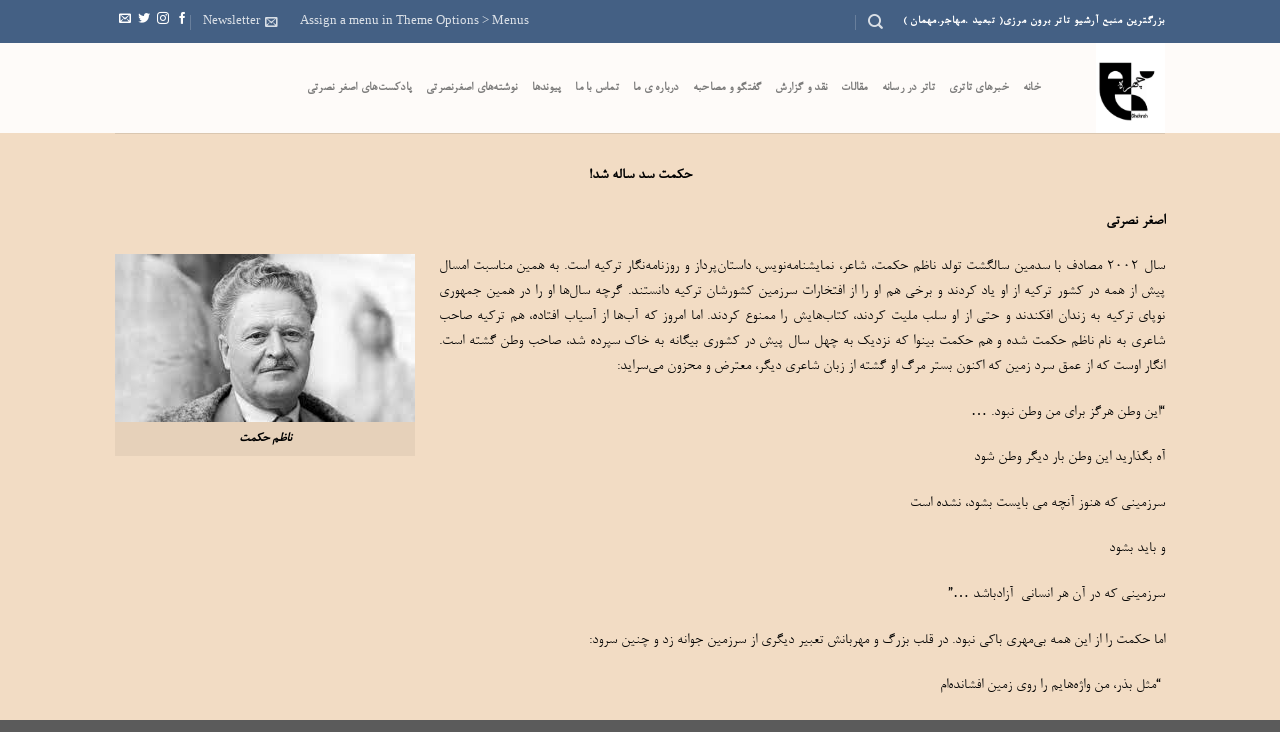

--- FILE ---
content_type: text/html; charset=UTF-8
request_url: https://chehreh.org/%D8%AD%DA%A9%D9%85%D8%AA-%D8%B5%D8%AF-%D8%B3%D8%A7%D9%84%D9%87-%D8%B4%D8%AF-%D8%A7%D8%B5%D8%BA%D8%B1-%D9%86%D8%B5%D8%B1%D8%AA%DB%8C/
body_size: 13345
content:
<!DOCTYPE html>
<!--[if IE 9 ]> <html dir="rtl" lang="fa-IR" class="ie9 loading-site no-js"> <![endif]-->
<!--[if IE 8 ]> <html dir="rtl" lang="fa-IR" class="ie8 loading-site no-js"> <![endif]-->
<!--[if (gte IE 9)|!(IE)]><!--><html dir="rtl" lang="fa-IR" class="loading-site no-js"> <!--<![endif]-->
<head>
	<meta charset="UTF-8" />
	<link rel="profile" href="http://gmpg.org/xfn/11" />
	<link rel="pingback" href="https://chehreh.org/xmlrpc.php" />

	<script>(function(html){html.className = html.className.replace(/\bno-js\b/,'js')})(document.documentElement);</script>
<title>حکمت صد ساله شد!/ اصغر نصرتی &#8211; Chehreh</title>
<meta name='robots' content='max-image-preview:large' />
	<style>img:is([sizes="auto" i], [sizes^="auto," i]) { contain-intrinsic-size: 3000px 1500px }</style>
	<meta name="viewport" content="width=device-width, initial-scale=1, maximum-scale=1" /><link rel='dns-prefetch' href='//cdn.jsdelivr.net' />
<link rel='dns-prefetch' href='//fonts.googleapis.com' />
<link rel="alternate" type="application/rss+xml" title="Chehreh &raquo; خوراک" href="https://chehreh.org/feed/" />
<link rel="alternate" type="application/rss+xml" title="Chehreh &raquo; خوراک دیدگاه‌ها" href="https://chehreh.org/comments/feed/" />
<link rel="prefetch" href="https://chehreh.org/wp-content/themes/flatsome/assets/js/chunk.countup.fe2c1016.js" />
<link rel="prefetch" href="https://chehreh.org/wp-content/themes/flatsome/assets/js/chunk.sticky-sidebar.a58a6557.js" />
<link rel="prefetch" href="https://chehreh.org/wp-content/themes/flatsome/assets/js/chunk.tooltips.29144c1c.js" />
<link rel="prefetch" href="https://chehreh.org/wp-content/themes/flatsome/assets/js/chunk.vendors-popups.947eca5c.js" />
<link rel="prefetch" href="https://chehreh.org/wp-content/themes/flatsome/assets/js/chunk.vendors-slider.f0d2cbc9.js" />
<script type="text/javascript">
/* <![CDATA[ */
window._wpemojiSettings = {"baseUrl":"https:\/\/s.w.org\/images\/core\/emoji\/15.0.3\/72x72\/","ext":".png","svgUrl":"https:\/\/s.w.org\/images\/core\/emoji\/15.0.3\/svg\/","svgExt":".svg","source":{"concatemoji":"https:\/\/chehreh.org\/wp-includes\/js\/wp-emoji-release.min.js?ver=6.7.4"}};
/*! This file is auto-generated */
!function(i,n){var o,s,e;function c(e){try{var t={supportTests:e,timestamp:(new Date).valueOf()};sessionStorage.setItem(o,JSON.stringify(t))}catch(e){}}function p(e,t,n){e.clearRect(0,0,e.canvas.width,e.canvas.height),e.fillText(t,0,0);var t=new Uint32Array(e.getImageData(0,0,e.canvas.width,e.canvas.height).data),r=(e.clearRect(0,0,e.canvas.width,e.canvas.height),e.fillText(n,0,0),new Uint32Array(e.getImageData(0,0,e.canvas.width,e.canvas.height).data));return t.every(function(e,t){return e===r[t]})}function u(e,t,n){switch(t){case"flag":return n(e,"\ud83c\udff3\ufe0f\u200d\u26a7\ufe0f","\ud83c\udff3\ufe0f\u200b\u26a7\ufe0f")?!1:!n(e,"\ud83c\uddfa\ud83c\uddf3","\ud83c\uddfa\u200b\ud83c\uddf3")&&!n(e,"\ud83c\udff4\udb40\udc67\udb40\udc62\udb40\udc65\udb40\udc6e\udb40\udc67\udb40\udc7f","\ud83c\udff4\u200b\udb40\udc67\u200b\udb40\udc62\u200b\udb40\udc65\u200b\udb40\udc6e\u200b\udb40\udc67\u200b\udb40\udc7f");case"emoji":return!n(e,"\ud83d\udc26\u200d\u2b1b","\ud83d\udc26\u200b\u2b1b")}return!1}function f(e,t,n){var r="undefined"!=typeof WorkerGlobalScope&&self instanceof WorkerGlobalScope?new OffscreenCanvas(300,150):i.createElement("canvas"),a=r.getContext("2d",{willReadFrequently:!0}),o=(a.textBaseline="top",a.font="600 32px Arial",{});return e.forEach(function(e){o[e]=t(a,e,n)}),o}function t(e){var t=i.createElement("script");t.src=e,t.defer=!0,i.head.appendChild(t)}"undefined"!=typeof Promise&&(o="wpEmojiSettingsSupports",s=["flag","emoji"],n.supports={everything:!0,everythingExceptFlag:!0},e=new Promise(function(e){i.addEventListener("DOMContentLoaded",e,{once:!0})}),new Promise(function(t){var n=function(){try{var e=JSON.parse(sessionStorage.getItem(o));if("object"==typeof e&&"number"==typeof e.timestamp&&(new Date).valueOf()<e.timestamp+604800&&"object"==typeof e.supportTests)return e.supportTests}catch(e){}return null}();if(!n){if("undefined"!=typeof Worker&&"undefined"!=typeof OffscreenCanvas&&"undefined"!=typeof URL&&URL.createObjectURL&&"undefined"!=typeof Blob)try{var e="postMessage("+f.toString()+"("+[JSON.stringify(s),u.toString(),p.toString()].join(",")+"));",r=new Blob([e],{type:"text/javascript"}),a=new Worker(URL.createObjectURL(r),{name:"wpTestEmojiSupports"});return void(a.onmessage=function(e){c(n=e.data),a.terminate(),t(n)})}catch(e){}c(n=f(s,u,p))}t(n)}).then(function(e){for(var t in e)n.supports[t]=e[t],n.supports.everything=n.supports.everything&&n.supports[t],"flag"!==t&&(n.supports.everythingExceptFlag=n.supports.everythingExceptFlag&&n.supports[t]);n.supports.everythingExceptFlag=n.supports.everythingExceptFlag&&!n.supports.flag,n.DOMReady=!1,n.readyCallback=function(){n.DOMReady=!0}}).then(function(){return e}).then(function(){var e;n.supports.everything||(n.readyCallback(),(e=n.source||{}).concatemoji?t(e.concatemoji):e.wpemoji&&e.twemoji&&(t(e.twemoji),t(e.wpemoji)))}))}((window,document),window._wpemojiSettings);
/* ]]> */
</script>
<style id='wp-emoji-styles-inline-css' type='text/css'>

	img.wp-smiley, img.emoji {
		display: inline !important;
		border: none !important;
		box-shadow: none !important;
		height: 1em !important;
		width: 1em !important;
		margin: 0 0.07em !important;
		vertical-align: -0.1em !important;
		background: none !important;
		padding: 0 !important;
	}
</style>
<style id='wp-block-library-inline-css' type='text/css'>
:root{--wp-admin-theme-color:#007cba;--wp-admin-theme-color--rgb:0,124,186;--wp-admin-theme-color-darker-10:#006ba1;--wp-admin-theme-color-darker-10--rgb:0,107,161;--wp-admin-theme-color-darker-20:#005a87;--wp-admin-theme-color-darker-20--rgb:0,90,135;--wp-admin-border-width-focus:2px;--wp-block-synced-color:#7a00df;--wp-block-synced-color--rgb:122,0,223;--wp-bound-block-color:var(--wp-block-synced-color)}@media (min-resolution:192dpi){:root{--wp-admin-border-width-focus:1.5px}}.wp-element-button{cursor:pointer}:root{--wp--preset--font-size--normal:16px;--wp--preset--font-size--huge:42px}:root .has-very-light-gray-background-color{background-color:#eee}:root .has-very-dark-gray-background-color{background-color:#313131}:root .has-very-light-gray-color{color:#eee}:root .has-very-dark-gray-color{color:#313131}:root .has-vivid-green-cyan-to-vivid-cyan-blue-gradient-background{background:linear-gradient(135deg,#00d084,#0693e3)}:root .has-purple-crush-gradient-background{background:linear-gradient(135deg,#34e2e4,#4721fb 50%,#ab1dfe)}:root .has-hazy-dawn-gradient-background{background:linear-gradient(135deg,#faaca8,#dad0ec)}:root .has-subdued-olive-gradient-background{background:linear-gradient(135deg,#fafae1,#67a671)}:root .has-atomic-cream-gradient-background{background:linear-gradient(135deg,#fdd79a,#004a59)}:root .has-nightshade-gradient-background{background:linear-gradient(135deg,#330968,#31cdcf)}:root .has-midnight-gradient-background{background:linear-gradient(135deg,#020381,#2874fc)}.has-regular-font-size{font-size:1em}.has-larger-font-size{font-size:2.625em}.has-normal-font-size{font-size:var(--wp--preset--font-size--normal)}.has-huge-font-size{font-size:var(--wp--preset--font-size--huge)}.has-text-align-center{text-align:center}.has-text-align-left{text-align:left}.has-text-align-right{text-align:right}#end-resizable-editor-section{display:none}.aligncenter{clear:both}.items-justified-left{justify-content:flex-start}.items-justified-center{justify-content:center}.items-justified-right{justify-content:flex-end}.items-justified-space-between{justify-content:space-between}.screen-reader-text{border:0;clip:rect(1px,1px,1px,1px);clip-path:inset(50%);height:1px;margin:-1px;overflow:hidden;padding:0;position:absolute;width:1px;word-wrap:normal!important}.screen-reader-text:focus{background-color:#ddd;clip:auto!important;clip-path:none;color:#444;display:block;font-size:1em;height:auto;left:5px;line-height:normal;padding:15px 23px 14px;text-decoration:none;top:5px;width:auto;z-index:100000}html :where(.has-border-color){border-style:solid}html :where([style*=border-top-color]){border-top-style:solid}html :where([style*=border-right-color]){border-right-style:solid}html :where([style*=border-bottom-color]){border-bottom-style:solid}html :where([style*=border-left-color]){border-left-style:solid}html :where([style*=border-width]){border-style:solid}html :where([style*=border-top-width]){border-top-style:solid}html :where([style*=border-right-width]){border-right-style:solid}html :where([style*=border-bottom-width]){border-bottom-style:solid}html :where([style*=border-left-width]){border-left-style:solid}html :where(img[class*=wp-image-]){height:auto;max-width:100%}:where(figure){margin:0 0 1em}html :where(.is-position-sticky){--wp-admin--admin-bar--position-offset:var(--wp-admin--admin-bar--height,0px)}@media screen and (max-width:600px){html :where(.is-position-sticky){--wp-admin--admin-bar--position-offset:0px}}
</style>
<link rel='stylesheet' id='uaf_client_css-css' href='https://chehreh.org/wp-content/uploads/useanyfont/uaf.css?ver=1764330745' type='text/css' media='all' />
<link rel='stylesheet' id='flatsome-main-rtl-css' href='https://chehreh.org/wp-content/themes/flatsome/assets/css/flatsome-rtl.css?ver=3.15.3' type='text/css' media='all' />
<style id='flatsome-main-inline-css' type='text/css'>
@font-face {
				font-family: "fl-icons";
				font-display: block;
				src: url(https://chehreh.org/wp-content/themes/flatsome/assets/css/icons/fl-icons.eot?v=3.15.3);
				src:
					url(https://chehreh.org/wp-content/themes/flatsome/assets/css/icons/fl-icons.eot#iefix?v=3.15.3) format("embedded-opentype"),
					url(https://chehreh.org/wp-content/themes/flatsome/assets/css/icons/fl-icons.woff2?v=3.15.3) format("woff2"),
					url(https://chehreh.org/wp-content/themes/flatsome/assets/css/icons/fl-icons.ttf?v=3.15.3) format("truetype"),
					url(https://chehreh.org/wp-content/themes/flatsome/assets/css/icons/fl-icons.woff?v=3.15.3) format("woff"),
					url(https://chehreh.org/wp-content/themes/flatsome/assets/css/icons/fl-icons.svg?v=3.15.3#fl-icons) format("svg");
			}
</style>
<link rel='stylesheet' id='flatsome-style-css' href='https://chehreh.org/wp-content/themes/flatsome/style.css?ver=3.15.3' type='text/css' media='all' />
<link rel='stylesheet' id='flatsome-googlefonts-css' href='//fonts.googleapis.com/css?family=Lato%3Aregular%2C900%2C400%2C900italic%7CDancing+Script%3Aregular%2C400&#038;display=swap&#038;ver=3.9' type='text/css' media='all' />
<script type="text/javascript" src="https://chehreh.org/wp-includes/js/jquery/jquery.min.js?ver=3.7.1" id="jquery-core-js"></script>
<script type="text/javascript" src="https://chehreh.org/wp-includes/js/jquery/jquery-migrate.min.js?ver=3.4.1" id="jquery-migrate-js"></script>
<link rel="https://api.w.org/" href="https://chehreh.org/wp-json/" /><link rel="alternate" title="JSON" type="application/json" href="https://chehreh.org/wp-json/wp/v2/pages/3597" /><link rel="EditURI" type="application/rsd+xml" title="RSD" href="https://chehreh.org/xmlrpc.php?rsd" />
<link rel="stylesheet" href="https://chehreh.org/wp-content/themes/flatsome/rtl.css" type="text/css" media="screen" /><meta name="generator" content="WordPress 6.7.4" />
<link rel="canonical" href="https://chehreh.org/%d8%ad%da%a9%d9%85%d8%aa-%d8%b5%d8%af-%d8%b3%d8%a7%d9%84%d9%87-%d8%b4%d8%af-%d8%a7%d8%b5%d8%ba%d8%b1-%d9%86%d8%b5%d8%b1%d8%aa%db%8c/" />
<link rel='shortlink' href='https://chehreh.org/?p=3597' />
<link rel="alternate" title="oEmbed (JSON)" type="application/json+oembed" href="https://chehreh.org/wp-json/oembed/1.0/embed?url=https%3A%2F%2Fchehreh.org%2F%25d8%25ad%25da%25a9%25d9%2585%25d8%25aa-%25d8%25b5%25d8%25af-%25d8%25b3%25d8%25a7%25d9%2584%25d9%2587-%25d8%25b4%25d8%25af-%25d8%25a7%25d8%25b5%25d8%25ba%25d8%25b1-%25d9%2586%25d8%25b5%25d8%25b1%25d8%25aa%25db%258c%2F" />
<link rel="alternate" title="oEmbed (XML)" type="text/xml+oembed" href="https://chehreh.org/wp-json/oembed/1.0/embed?url=https%3A%2F%2Fchehreh.org%2F%25d8%25ad%25da%25a9%25d9%2585%25d8%25aa-%25d8%25b5%25d8%25af-%25d8%25b3%25d8%25a7%25d9%2584%25d9%2587-%25d8%25b4%25d8%25af-%25d8%25a7%25d8%25b5%25d8%25ba%25d8%25b1-%25d9%2586%25d8%25b5%25d8%25b1%25d8%25aa%25db%258c%2F&#038;format=xml" />
<style>.bg{opacity: 0; transition: opacity 1s; -webkit-transition: opacity 1s;} .bg-loaded{opacity: 1;}</style><!--[if IE]><link rel="stylesheet" type="text/css" href="https://chehreh.org/wp-content/themes/flatsome/assets/css/ie-fallback.css"><script src="//cdnjs.cloudflare.com/ajax/libs/html5shiv/3.6.1/html5shiv.js"></script><script>var head = document.getElementsByTagName('head')[0],style = document.createElement('style');style.type = 'text/css';style.styleSheet.cssText = ':before,:after{content:none !important';head.appendChild(style);setTimeout(function(){head.removeChild(style);}, 0);</script><script src="https://chehreh.org/wp-content/themes/flatsome/assets/libs/ie-flexibility.js"></script><![endif]--><style class='wp-fonts-local' type='text/css'>
@font-face{font-family:b-nazanin;font-style:normal;font-weight:100;font-display:fallback;src:url('http://chehreh.org/wp-content/uploads/useanyfont/549B-Nazanin.woff2') format('woff2');}
</style>
<style id="custom-css" type="text/css">:root {--primary-color: #446084;}.sticky-add-to-cart--active, #wrapper,#main,#main.dark{background-color: #f2dcc4}.header-main{height: 90px}#logo img{max-height: 90px}#logo{width:94px;}.header-top{min-height: 43px}.transparent .header-main{height: 90px}.transparent #logo img{max-height: 90px}.has-transparent + .page-title:first-of-type,.has-transparent + #main > .page-title,.has-transparent + #main > div > .page-title,.has-transparent + #main .page-header-wrapper:first-of-type .page-title{padding-top: 120px;}.header.show-on-scroll,.stuck .header-main{height:70px!important}.stuck #logo img{max-height: 70px!important}.header-bottom {background-color: #f1f1f1}@media (max-width: 549px) {.header-main{height: 70px}#logo img{max-height: 70px}}body{font-size: 99%;}@media screen and (max-width: 549px){body{font-size: 93%;}}body{font-family:"Lato", sans-serif}body{font-weight: 400}body{color: #000000}.nav > li > a {font-family:"Lato", sans-serif;}.mobile-sidebar-levels-2 .nav > li > ul > li > a {font-family:"Lato", sans-serif;}.nav > li > a {font-weight: 900;}.mobile-sidebar-levels-2 .nav > li > ul > li > a {font-weight: 900;}h1,h2,h3,h4,h5,h6,.heading-font, .off-canvas-center .nav-sidebar.nav-vertical > li > a{font-family: "Lato", sans-serif;}h1,h2,h3,h4,h5,h6,.heading-font,.banner h1,.banner h2{font-weight: 900;}h1,h2,h3,h4,h5,h6,.heading-font{color: #000000;}.alt-font{font-family: "Dancing Script", sans-serif;}.alt-font{font-weight: 400!important;}.label-new.menu-item > a:after{content:"New";}.label-hot.menu-item > a:after{content:"Hot";}.label-sale.menu-item > a:after{content:"Sale";}.label-popular.menu-item > a:after{content:"Popular";}</style></head>

<body class="rtl page-template-default page page-id-3597 lightbox nav-dropdown-has-arrow nav-dropdown-has-shadow nav-dropdown-has-border">


<a class="skip-link screen-reader-text" href="#main">Skip to content</a>

<div id="wrapper">

	
	<header id="header" class="header has-sticky sticky-jump">
		<div class="header-wrapper">
			<div id="top-bar" class="header-top hide-for-sticky nav-dark">
    <div class="flex-row container">
      <div class="flex-col hide-for-medium flex-left">
          <ul class="nav nav-left medium-nav-center nav-small  nav-divided">
              <li class="html custom html_topbar_left"><strong class="uppercase">بزرگترین منبع آرشیو تاتر برون مرزی( تبعید .مهاجر.مهمان )</strong></li><li class="header-search header-search-dropdown has-icon has-dropdown menu-item-has-children">
		<a href="#" aria-label="Search" class="is-small"><i class="icon-search" ></i></a>
		<ul class="nav-dropdown nav-dropdown-default">
	 	<li class="header-search-form search-form html relative has-icon">
	<div class="header-search-form-wrapper">
		<div class="searchform-wrapper ux-search-box relative is-normal"><form method="get" class="searchform" action="https://chehreh.org/" role="search">
		<div class="flex-row relative">
			<div class="flex-col flex-grow">
	   	   <input type="search" class="search-field mb-0" name="s" value="" id="s" placeholder="Search&hellip;" />
			</div>
			<div class="flex-col">
				<button type="submit" class="ux-search-submit submit-button secondary button icon mb-0" aria-label="Submit">
					<i class="icon-search" ></i>				</button>
			</div>
		</div>
    <div class="live-search-results text-left z-top"></div>
</form>
</div>	</div>
</li>	</ul>
</li>
          </ul>
      </div>

      <div class="flex-col hide-for-medium flex-center">
          <ul class="nav nav-center nav-small  nav-divided">
                        </ul>
      </div>

      <div class="flex-col hide-for-medium flex-right">
         <ul class="nav top-bar-nav nav-right nav-small  nav-divided">
              <li><a href="https://chehreh.org/wp-admin/customize.php?url=https://chehreh.org/%d8%ad%da%a9%d9%85%d8%aa-%d8%b5%d8%af-%d8%b3%d8%a7%d9%84%d9%87-%d8%b4%d8%af-%d8%a7%d8%b5%d8%ba%d8%b1-%d9%86%d8%b5%d8%b1%d8%aa%db%8c/&autofocus%5Bsection%5D=menu_locations">Assign a menu in Theme Options > Menus</a></li><li class="header-newsletter-item has-icon">

<a href="#header-newsletter-signup" class="tooltip is-small"
  title="Sign up for Newsletter">

      <i class="icon-envelop"></i>
  
      <span class="header-newsletter-title hide-for-medium">
      Newsletter    </span>
  </a>
	<div id="header-newsletter-signup"
	     class="lightbox-by-id lightbox-content mfp-hide lightbox-white "
	     style="max-width:700px ;padding:0px">
		
  <div class="banner has-hover" id="banner-469661821">
          <div class="banner-inner fill">
        <div class="banner-bg fill" >
            <div class="bg fill bg-fill "></div>
                        <div class="overlay"></div>            
	<div class="is-border is-dashed"
		style="border-color:rgba(255,255,255,.3);border-width:2px 2px 2px 2px;margin:10px;">
	</div>
                    </div>
		
        <div class="banner-layers container">
            <div class="fill banner-link"></div>               <div id="text-box-1888678678" class="text-box banner-layer x10 md-x10 lg-x10 y50 md-y50 lg-y50 res-text">
                     <div data-animate="fadeInUp">           <div class="text-box-content text dark">
              
              <div class="text-inner text-left">
                  <h3 class="uppercase">Sign up for Newsletter</h3><p class="lead">Signup for our newsletter to get notified about sales and new products. Add any text here or remove it.</p>[contact-form-7 id="7042" title="Newsletter Vertical"]              </div>
           </div>
       </div>                     
<style>
#text-box-1888678678 {
  width: 60%;
}
#text-box-1888678678 .text-box-content {
  font-size: 100%;
}
@media (min-width:550px) {
  #text-box-1888678678 {
    width: 50%;
  }
}
</style>
    </div>
         </div>
      </div>

            
<style>
#banner-469661821 {
  padding-top: 500px;
}
#banner-469661821 .bg.bg-loaded {
  background-image: url(https://chehreh.org/wp-content/themes/flatsome/assets/img/missing.jpg);
}
#banner-469661821 .overlay {
  background-color: rgba(0,0,0,.4);
}
#banner-469661821 .ux-shape-divider--top svg {
  height: 150px;
  --divider-top-width: 100%;
}
#banner-469661821 .ux-shape-divider--bottom svg {
  height: 150px;
  --divider-width: 100%;
}
</style>
  </div>

	</div>
	
	</li>
<li class="html header-social-icons ml-0">
	<div class="social-icons follow-icons" ><a href="http://url" target="_blank" data-label="Facebook" rel="noopener noreferrer nofollow" class="icon plain facebook tooltip" title="Follow on Facebook" aria-label="Follow on Facebook"><i class="icon-facebook" ></i></a><a href="http://url" target="_blank" rel="noopener noreferrer nofollow" data-label="Instagram" class="icon plain  instagram tooltip" title="Follow on Instagram" aria-label="Follow on Instagram"><i class="icon-instagram" ></i></a><a href="http://url" target="_blank" data-label="Twitter" rel="noopener noreferrer nofollow" class="icon plain  twitter tooltip" title="Follow on Twitter" aria-label="Follow on Twitter"><i class="icon-twitter" ></i></a><a href="mailto:your@email" data-label="E-mail" rel="nofollow" class="icon plain  email tooltip" title="Send us an email" aria-label="Send us an email"><i class="icon-envelop" ></i></a></div></li>          </ul>
      </div>

            <div class="flex-col show-for-medium flex-grow">
          <ul class="nav nav-center nav-small mobile-nav  nav-divided">
              <li class="html custom html_topbar_left"><strong class="uppercase">بزرگترین منبع آرشیو تاتر برون مرزی( تبعید .مهاجر.مهمان )</strong></li>          </ul>
      </div>
      
    </div>
</div>
<div id="masthead" class="header-main ">
      <div class="header-inner flex-row container logo-left medium-logo-center" role="navigation">

          <!-- Logo -->
          <div id="logo" class="flex-col logo">
            
<!-- Header logo -->
<a href="https://chehreh.org/" title="Chehreh - Iranian Theatre Database تارنمای تاتر ایرانیان Iranian Theatre Organisation" rel="home">
		<img width="786" height="1024" src="https://chehreh.org/wp-content/uploads/2023/06/چهرهسامجدید-786x1024.jpg" class="header_logo header-logo" alt="Chehreh"/><img  width="226" height="242" src="https://chehreh.org/wp-content/uploads/2023/05/آرم-جدید-گروه-سام.jpeg" class="header-logo-dark" alt="Chehreh"/></a>
          </div>

          <!-- Mobile Left Elements -->
          <div class="flex-col show-for-medium flex-left">
            <ul class="mobile-nav nav nav-left ">
              <li class="nav-icon has-icon">
  		<a href="#" data-open="#main-menu" data-pos="left" data-bg="main-menu-overlay" data-color="" class="is-small" aria-label="Menu" aria-controls="main-menu" aria-expanded="false">
		
		  <i class="icon-menu" ></i>
		  		</a>
	</li>            </ul>
          </div>

          <!-- Left Elements -->
          <div class="flex-col hide-for-medium flex-left
            flex-grow">
            <ul class="header-nav header-nav-main nav nav-left  nav-uppercase" >
              <li id="menu-item-2101" class="menu-item menu-item-type-post_type menu-item-object-page menu-item-home menu-item-2101 menu-item-design-default"><a href="https://chehreh.org/" class="nav-top-link">خانه</a></li>
<li id="menu-item-2107" class="menu-item menu-item-type-post_type menu-item-object-page menu-item-2107 menu-item-design-default"><a href="https://chehreh.org/%d8%ae%d8%a8%d8%b1%d9%87%d8%a7/" class="nav-top-link">خبرهای تاتری</a></li>
<li id="menu-item-2105" class="menu-item menu-item-type-post_type menu-item-object-page menu-item-2105 menu-item-design-default"><a href="https://chehreh.org/%d8%aa%d8%a7%d8%aa%d8%b1-%d8%af%d8%b1-%d8%b1%d8%b3%d8%a7%d9%86%d9%87/" class="nav-top-link">تاتر در رسانه</a></li>
<li id="menu-item-2100" class="menu-item menu-item-type-post_type menu-item-object-page menu-item-2100 menu-item-design-default"><a href="https://chehreh.org/%d9%85%d9%82%d8%a7%d9%84%d8%a7%d8%aa/" class="nav-top-link">مقالات</a></li>
<li id="menu-item-2109" class="menu-item menu-item-type-post_type menu-item-object-page menu-item-2109 menu-item-design-default"><a href="https://chehreh.org/%d9%86%d9%82%d8%af-%d9%88-%da%af%d8%b2%d8%a7%d8%b1%d8%b4/" class="nav-top-link">نقد و گزارش</a></li>
<li id="menu-item-5858" class="menu-item menu-item-type-post_type menu-item-object-page menu-item-5858 menu-item-design-default"><a href="https://chehreh.org/%da%af%d9%81%d8%aa%da%af%d9%88-%d9%88-%d9%85%d8%b5%d8%a7%d8%ad%d8%a8%d9%87/" class="nav-top-link">گفتگو و مصاحبه</a></li>
<li id="menu-item-2108" class="menu-item menu-item-type-post_type menu-item-object-page menu-item-2108 menu-item-design-default"><a href="https://chehreh.org/about/" class="nav-top-link">درباره ی ما</a></li>
<li id="menu-item-2106" class="menu-item menu-item-type-post_type menu-item-object-page menu-item-2106 menu-item-design-default"><a href="https://chehreh.org/%d8%aa%d9%85%d8%a7%d8%b3-%d8%a8%d8%a7-%d9%85%d8%a7/" class="nav-top-link">تماس با ما</a></li>
<li id="menu-item-2103" class="menu-item menu-item-type-post_type menu-item-object-page menu-item-2103 menu-item-design-default"><a href="https://chehreh.org/%d9%be%db%8c%d9%88%d9%86%d8%af%d9%87%d8%a7/" class="nav-top-link">پیوندها</a></li>
<li id="menu-item-2110" class="menu-item menu-item-type-post_type menu-item-object-page menu-item-2110 menu-item-design-default"><a href="https://chehreh.org/%d9%86%d9%88%d8%b4%d8%aa%d9%87%d8%a7%db%8c-%d8%a7%d8%b5%d8%ba%d8%b1%d9%86%d8%b5%d8%b1%d8%aa%db%8c/" class="nav-top-link">نوشته‌های اصغرنصرتی</a></li>
<li id="menu-item-2104" class="menu-item menu-item-type-post_type menu-item-object-page menu-item-2104 menu-item-design-default"><a href="https://chehreh.org/%d9%be%d8%a7%d8%af%da%a9%d8%b3%d8%aa%d9%87%d8%a7/" class="nav-top-link">پادکست‌‌های اصغر نصرتی</a></li>
            </ul>
          </div>

          <!-- Right Elements -->
          <div class="flex-col hide-for-medium flex-right">
            <ul class="header-nav header-nav-main nav nav-right  nav-uppercase">
                          </ul>
          </div>

          <!-- Mobile Right Elements -->
          <div class="flex-col show-for-medium flex-right">
            <ul class="mobile-nav nav nav-right ">
                          </ul>
          </div>

      </div>
     
            <div class="container"><div class="top-divider full-width"></div></div>
      </div>
<div class="header-bg-container fill"><div class="header-bg-image fill"></div><div class="header-bg-color fill"></div></div>		</div>
	</header>

	
	<main id="main" class="">
<div id="content" class="content-area page-wrapper" role="main">
	<div class="row row-main">
		<div class="large-12 col">
			<div class="col-inner">
				
				
														
						<p dir="rtl" style="text-align: center;"><b>حکمت</b><b> </b><b>سد</b><b> </b><b>ساله</b><b> </b><b>شد</b><b>!</b></p>
<p dir="rtl"><b>اصغر</b><b> </b><b>نصرتي</b></p>
<figure id="attachment_3665" aria-describedby="caption-attachment-3665" style="width: 300px" class="wp-caption alignleft"><img fetchpriority="high" decoding="async" class="size-full wp-image-3665" src="/wp-content/uploads/2022/03/Unknown-1-3.jpeg" alt="" width="300" height="168" /><figcaption id="caption-attachment-3665" class="wp-caption-text"><strong>ناظم حکمت</strong></figcaption></figure>
<p dir="rtl" style="text-align: justify;">سال 2002 مصادف با سدمين سالگشت تولد ناظم حکمت، شاعر، نمايشنامه‌نويس، داستان‌پرداز و روزنامه‌نگار ترکيه است. به همين مناسبت امسال پيش از همه در کشور ترکيه از او ياد کردند و برخي هم او را از افتخارات سرزمين کشورشان ترکيه دانستند. گرچه سال‌ها او را در همين جمهوري نوپاي ترکيه به زندان افکندند و حتي از او سلب مليت کردند، کتاب‌هايش را ممنوع کردند. اما امروز که آب‌ها از آسياب افتاده، هم ترکيه صاحب شاعري به نام ناظم حکمت شده و هم حکمت بينوا که نزديک به چهل سال پيش در کشوري بيگانه به خاک سپرده شد، صاحب وطن گشته است. انگار اوست که از عمق سرد زمين که اکنون بستر مرگ او گشته از زبان شاعري ديگر، معترض و محزون مي‌سرايد:</p>
<p dir="rtl">&#8220;اين وطن هرگز براي من وطن نبود. &#8230;<span class="Apple-converted-space"> </span></p>
<p dir="rtl">آه بگذاريد اين وطن بار ديگر وطن شود</p>
<p dir="rtl">سرزميني که هنوز آنچه مي بايست بشود، نشده است</p>
<p dir="rtl">و بايد بشود</p>
<p dir="rtl">سرزميني که در آن هر انساني<span class="Apple-converted-space">  </span>آزادباشد &#8230;&#8221;</p>
<p dir="rtl">اما حکمت را از اين همه بي‌مهري باکي نبود. در قلب بزرگ و مهربانش تعبير ديگري از سرزمين جوانه زد و چنين سرود:</p>
<p dir="rtl"><b><span class="Apple-converted-space"> </span></b>&#8220;مثل بذر، من واژه‌هايم را روي زمين افشانده‌ام</p>
<p dir="rtl">يکي در خاک اوديسا، يکي در استانبول و آن ديگري</p>
<p dir="rtl">درپراگ</p>
<p dir="rtl">ميهن محبوب من تمام زمين است</p>
<p dir="rtl">و به هنگاميکه نوبت من در رسد،</p>
<p dir="rtl">به گور من تمام زمين را بگذاريد.&#8221;</p>
<p dir="rtl">اکنون که سد سال از تولد او گذشته، شگفت‌آور است که دولتمداران ترکيه يادشان افتاده که نويسنده‌اي به نام ناظم حکمت دارند. به راستي که شگفت‌انگيز دنيايي است اين دنيا:</p>
<p dir="rtl">&#8220;چنان جاي حيرت‌آوري‌ست اين دنيا، که</p>
<p dir="rtl">ماهي‌هايش قهوه مي‌خورند،</p>
<p dir="rtl">بچه‌ها بي‌شيرند.</p>
<p dir="rtl">مردم را با حرف مي‌پرورانند،</p>
<p dir="rtl">خوک‌ها را با سيب‌زميني!&#8221;</p>
<figure id="attachment_3667" aria-describedby="caption-attachment-3667" style="width: 287px" class="wp-caption alignright"><img decoding="async" class=" wp-image-3667" src="/wp-content/uploads/2022/03/Bildschirmfoto-2022-03-13-um-14.23.26-225x300.png" alt="" width="287" height="383" srcset="https://chehreh.org/wp-content/uploads/2022/03/Bildschirmfoto-2022-03-13-um-14.23.26-225x300.png 225w, https://chehreh.org/wp-content/uploads/2022/03/Bildschirmfoto-2022-03-13-um-14.23.26.png 728w" sizes="(max-width: 287px) 100vw, 287px" /><figcaption id="caption-attachment-3667" class="wp-caption-text"><strong>زندگینامه ناظم حکمت</strong></figcaption></figure>
<p dir="rtl" style="text-align: justify;">ناظم حکمت در سرزمين ما سال‌هاست که نام و يادش زنده است. بسياري سرنوشت او را با بخت تيره‌ي برخي از هنرمندان و نويسندگان هموطنمان همچون نوشين، افراشته و لاهوتي مقايسه نموده و اظهار همدری کرده‌اند.</p>
<p dir="rtl" style="text-align: justify;"><b><span class="Apple-converted-space"> </span></b>شمار زياد‌ي از کتاب‌هاي او به فارسي برگردانده شده‌ است. او نيز بسان عز‌يز نسين در کشور ما در تمام دوران پهلو‌ي نشانه‌‌ي اعتراض و مقاومت محسوب مي‌شد و از همين رو عز‌يز و محترم بود. از به يادماندني‌ترين کتاب‌هايش مي‌توان از «آري برادر زندگي زيباست» نام برد که نوعي زندگي‌نامه شخصی است. لحظه‌هاي به يادماندني و پر احساس شاعرانه و در عين حال غني و عميق اين کتاب، از آخرين زندگي مخفي که در پي آخرين حبس‌اش آغاز مي‌شود و زندگي تحصيلي و عاشقانه در مسکو، همگي فراموش نشدني است.<span class="Apple-converted-space"> </span></p>
<p dir="rtl" style="text-align: justify;">بيشتر نمايشنامه‌هاي حکمت به فارسي برگردانده شده است، اما از اجراي آنها چندان خبر‌ي نيست.</p>
<p dir="rtl" style="text-align: justify;">در مدت تحصيلش در مسکو با جريان‌هاي هنري مهمي چون دادئيست‌ها، فوتوريست‌ها و هنرمندان مشهوري چون «ماياکوفسکي» و «مايرهولد» آشنا شد و با آنها تماس گرفت.</p>
<p dir="rtl" style="text-align: justify;">1923 عضويت حزب کمونيست ممنوع ترکيه را پذ‌يرفت و يکسال بعد پنهاني به کشورش برگشت. با ورودش نخستين تآتر کارگري ترکيه را در استانبول پايه‌ريزي کرد. از ترس دستگيري مجدد دوباره مجبور به<span class="Apple-converted-space">  </span>ترک کشور شد و ا‌ينبار هم سر از مسکو در آورد. اينبار با ماياکوفسکي همکاري نزديکي را آغاز مي‌کند.</p>
<figure id="attachment_3668" aria-describedby="caption-attachment-3668" style="width: 177px" class="wp-caption alignleft"><img decoding="async" class=" wp-image-3668" src="/wp-content/uploads/2022/03/Bildschirmfoto-2022-03-13-um-14.27.38-161x300.png" alt="" width="177" height="330" srcset="https://chehreh.org/wp-content/uploads/2022/03/Bildschirmfoto-2022-03-13-um-14.27.38-161x300.png 161w, https://chehreh.org/wp-content/uploads/2022/03/Bildschirmfoto-2022-03-13-um-14.27.38.png 402w" sizes="(max-width: 177px) 100vw, 177px" /><figcaption id="caption-attachment-3668" class="wp-caption-text"><strong>آثار نمایشی ناظم حکمت</strong></figcaption></figure>
<p dir="rtl" style="text-align: justify;">از سال 1935 تا آخرين روزي که در ترکيه بود، بارها دستگير شد و در آخرين دستگيريش که بيش از ده سال از زندگي‌اش را ربود، حکمت مهمترين کتاب‌هايش را نوشت.</p>
<p dir="rtl" style="text-align: justify;">عاقبت در سال 1950 در پي اعتصاب غذای خود و مبارزه‌ي جهاني براي آزادي او، حکومت ترکيه او را از بند رها کرد. به علت تهديد به دستگيري مجدد خود را پنهاني باز به مسکو رساند. حکومت اين خود سري سياسي و بي اعتنايي حکمت نسبت به &#8220;قانونِ زندان و شکنجه&#8221; را بر او نبخشيد و حق مليت را هم از او سلب کرد.</p>
<p dir="rtl" style="text-align: justify;">با اينهمه او سال‌هاي تبعيد را با عشق و ياد ترکيه به تلخي ولی پر اميد بسر کرد. شعر سرود و نمايشنامه نوشت. جايزه صلح لنيي و جهاني را از آن خود کرد و در دل جهان ادب و هنر خانه‌اي براي خود ‌يافت و آن دم که او نيز در آنجا جايي داشت به ابديتي پيوست که از دست تهديد حکومت‌ها و سياستمداران برا‌ي هميشه در امان ماند.</p>
<p dir="rtl" style="text-align: justify;">گرچه از ناظم حکمت آثار مختلفی در عرصه‌ها‌ي متفاوت ادبي (شعر، رمان، داستان و نما‌يشنامه‌نو‌يسي) به جا‌ي مانده است، اما تاثير و مقام ادبي و‌ي در زبان ترکيه و در ادبيات آن کشور بيش از همه مد‌يون اشعار اوست. و توانست شعر ترکيه را از آن تصنع و دور‌ي‌گزينی از زبان مردم برهاند. در اين راه زبان مردم کوچه‌وبازار را با سرمنشاء‌ها‌ي غني ادبيات فلکلور به شعر معاصر ترکيه پيوند زد. حکمت زباني ا‌يجاد کرد که ضمن غنای ادبي با کلام مردم آشنا و از بازگويی درد آنها سرشار بود. از همين رو اشعار او مانند نغمه‌ها و لالا‌يي‌ها‌ي مادران در مدتي کوتاه همواره، در دورافتاده‌تر‌ين مناطق ترکيه، نفوذ داشت.<span class="Apple-converted-space"> </span></p>
<p dir="rtl" style="text-align: justify;">وقتي مرگ در سال 1963 به سراغش آمد او 61 سال را در روي اين کره‌ي خاکي زيسته بود و از خود براي مردمان جهان 24 نمايشنامه، چند رمان و<span class="Apple-converted-space">  </span>مجموعه شعر به يادگار گذارده بود. يادش گرامي باد!</p>

						
												</div>
		</div>
	</div>
</div>


</main>

<footer id="footer" class="footer-wrapper">

	
<!-- FOOTER 1 -->

<!-- FOOTER 2 -->



<div class="absolute-footer dark medium-text-center small-text-center">
  <div class="container clearfix">

    
    <div class="footer-primary pull-left">
            <div class="copyright-footer">
        Copyright 2026 &copy; <strong>Flatsome Theme</strong>      </div>
          </div>
  </div>
</div>

<a href="#top" class="back-to-top button icon invert plain fixed bottom z-1 is-outline hide-for-medium circle" id="top-link" aria-label="Go to top"><i class="icon-angle-up" ></i></a>

</footer>

</div>

<div id="main-menu" class="mobile-sidebar no-scrollbar mfp-hide">

	
	<div class="sidebar-menu no-scrollbar ">

		
					<ul class="nav nav-sidebar nav-vertical nav-uppercase" data-tab="1">
				<li class="header-search-form search-form html relative has-icon">
	<div class="header-search-form-wrapper">
		<div class="searchform-wrapper ux-search-box relative is-normal"><form method="get" class="searchform" action="https://chehreh.org/" role="search">
		<div class="flex-row relative">
			<div class="flex-col flex-grow">
	   	   <input type="search" class="search-field mb-0" name="s" value="" id="s" placeholder="Search&hellip;" />
			</div>
			<div class="flex-col">
				<button type="submit" class="ux-search-submit submit-button secondary button icon mb-0" aria-label="Submit">
					<i class="icon-search" ></i>				</button>
			</div>
		</div>
    <div class="live-search-results text-left z-top"></div>
</form>
</div>	</div>
</li><li class="menu-item menu-item-type-post_type menu-item-object-page menu-item-home menu-item-2101"><a href="https://chehreh.org/">خانه</a></li>
<li class="menu-item menu-item-type-post_type menu-item-object-page menu-item-2107"><a href="https://chehreh.org/%d8%ae%d8%a8%d8%b1%d9%87%d8%a7/">خبرهای تاتری</a></li>
<li class="menu-item menu-item-type-post_type menu-item-object-page menu-item-2105"><a href="https://chehreh.org/%d8%aa%d8%a7%d8%aa%d8%b1-%d8%af%d8%b1-%d8%b1%d8%b3%d8%a7%d9%86%d9%87/">تاتر در رسانه</a></li>
<li class="menu-item menu-item-type-post_type menu-item-object-page menu-item-2100"><a href="https://chehreh.org/%d9%85%d9%82%d8%a7%d9%84%d8%a7%d8%aa/">مقالات</a></li>
<li class="menu-item menu-item-type-post_type menu-item-object-page menu-item-2109"><a href="https://chehreh.org/%d9%86%d9%82%d8%af-%d9%88-%da%af%d8%b2%d8%a7%d8%b1%d8%b4/">نقد و گزارش</a></li>
<li class="menu-item menu-item-type-post_type menu-item-object-page menu-item-5858"><a href="https://chehreh.org/%da%af%d9%81%d8%aa%da%af%d9%88-%d9%88-%d9%85%d8%b5%d8%a7%d8%ad%d8%a8%d9%87/">گفتگو و مصاحبه</a></li>
<li class="menu-item menu-item-type-post_type menu-item-object-page menu-item-2108"><a href="https://chehreh.org/about/">درباره ی ما</a></li>
<li class="menu-item menu-item-type-post_type menu-item-object-page menu-item-2106"><a href="https://chehreh.org/%d8%aa%d9%85%d8%a7%d8%b3-%d8%a8%d8%a7-%d9%85%d8%a7/">تماس با ما</a></li>
<li class="menu-item menu-item-type-post_type menu-item-object-page menu-item-2103"><a href="https://chehreh.org/%d9%be%db%8c%d9%88%d9%86%d8%af%d9%87%d8%a7/">پیوندها</a></li>
<li class="menu-item menu-item-type-post_type menu-item-object-page menu-item-2110"><a href="https://chehreh.org/%d9%86%d9%88%d8%b4%d8%aa%d9%87%d8%a7%db%8c-%d8%a7%d8%b5%d8%ba%d8%b1%d9%86%d8%b5%d8%b1%d8%aa%db%8c/">نوشته‌های اصغرنصرتی</a></li>
<li class="menu-item menu-item-type-post_type menu-item-object-page menu-item-2104"><a href="https://chehreh.org/%d9%be%d8%a7%d8%af%da%a9%d8%b3%d8%aa%d9%87%d8%a7/">پادکست‌‌های اصغر نصرتی</a></li>
WooCommerce not Found<li class="header-newsletter-item has-icon">

  <a href="#header-newsletter-signup" class="tooltip" title="Sign up for Newsletter">

    <i class="icon-envelop"></i>
    <span class="header-newsletter-title">
      Newsletter    </span>
  </a>

</li><li class="html header-social-icons ml-0">
	<div class="social-icons follow-icons" ><a href="http://url" target="_blank" data-label="Facebook" rel="noopener noreferrer nofollow" class="icon plain facebook tooltip" title="Follow on Facebook" aria-label="Follow on Facebook"><i class="icon-facebook" ></i></a><a href="http://url" target="_blank" rel="noopener noreferrer nofollow" data-label="Instagram" class="icon plain  instagram tooltip" title="Follow on Instagram" aria-label="Follow on Instagram"><i class="icon-instagram" ></i></a><a href="http://url" target="_blank" data-label="Twitter" rel="noopener noreferrer nofollow" class="icon plain  twitter tooltip" title="Follow on Twitter" aria-label="Follow on Twitter"><i class="icon-twitter" ></i></a><a href="mailto:your@email" data-label="E-mail" rel="nofollow" class="icon plain  email tooltip" title="Send us an email" aria-label="Send us an email"><i class="icon-envelop" ></i></a></div></li>			</ul>
		
		
	</div>

	
</div>
<style id='global-styles-inline-css' type='text/css'>
:root{--wp--preset--aspect-ratio--square: 1;--wp--preset--aspect-ratio--4-3: 4/3;--wp--preset--aspect-ratio--3-4: 3/4;--wp--preset--aspect-ratio--3-2: 3/2;--wp--preset--aspect-ratio--2-3: 2/3;--wp--preset--aspect-ratio--16-9: 16/9;--wp--preset--aspect-ratio--9-16: 9/16;--wp--preset--color--black: #000000;--wp--preset--color--cyan-bluish-gray: #abb8c3;--wp--preset--color--white: #ffffff;--wp--preset--color--pale-pink: #f78da7;--wp--preset--color--vivid-red: #cf2e2e;--wp--preset--color--luminous-vivid-orange: #ff6900;--wp--preset--color--luminous-vivid-amber: #fcb900;--wp--preset--color--light-green-cyan: #7bdcb5;--wp--preset--color--vivid-green-cyan: #00d084;--wp--preset--color--pale-cyan-blue: #8ed1fc;--wp--preset--color--vivid-cyan-blue: #0693e3;--wp--preset--color--vivid-purple: #9b51e0;--wp--preset--gradient--vivid-cyan-blue-to-vivid-purple: linear-gradient(135deg,rgba(6,147,227,1) 0%,rgb(155,81,224) 100%);--wp--preset--gradient--light-green-cyan-to-vivid-green-cyan: linear-gradient(135deg,rgb(122,220,180) 0%,rgb(0,208,130) 100%);--wp--preset--gradient--luminous-vivid-amber-to-luminous-vivid-orange: linear-gradient(135deg,rgba(252,185,0,1) 0%,rgba(255,105,0,1) 100%);--wp--preset--gradient--luminous-vivid-orange-to-vivid-red: linear-gradient(135deg,rgba(255,105,0,1) 0%,rgb(207,46,46) 100%);--wp--preset--gradient--very-light-gray-to-cyan-bluish-gray: linear-gradient(135deg,rgb(238,238,238) 0%,rgb(169,184,195) 100%);--wp--preset--gradient--cool-to-warm-spectrum: linear-gradient(135deg,rgb(74,234,220) 0%,rgb(151,120,209) 20%,rgb(207,42,186) 40%,rgb(238,44,130) 60%,rgb(251,105,98) 80%,rgb(254,248,76) 100%);--wp--preset--gradient--blush-light-purple: linear-gradient(135deg,rgb(255,206,236) 0%,rgb(152,150,240) 100%);--wp--preset--gradient--blush-bordeaux: linear-gradient(135deg,rgb(254,205,165) 0%,rgb(254,45,45) 50%,rgb(107,0,62) 100%);--wp--preset--gradient--luminous-dusk: linear-gradient(135deg,rgb(255,203,112) 0%,rgb(199,81,192) 50%,rgb(65,88,208) 100%);--wp--preset--gradient--pale-ocean: linear-gradient(135deg,rgb(255,245,203) 0%,rgb(182,227,212) 50%,rgb(51,167,181) 100%);--wp--preset--gradient--electric-grass: linear-gradient(135deg,rgb(202,248,128) 0%,rgb(113,206,126) 100%);--wp--preset--gradient--midnight: linear-gradient(135deg,rgb(2,3,129) 0%,rgb(40,116,252) 100%);--wp--preset--font-size--small: 13px;--wp--preset--font-size--medium: 20px;--wp--preset--font-size--large: 36px;--wp--preset--font-size--x-large: 42px;--wp--preset--font-family--b-nazanin: b-nazanin;--wp--preset--spacing--20: 0.44rem;--wp--preset--spacing--30: 0.67rem;--wp--preset--spacing--40: 1rem;--wp--preset--spacing--50: 1.5rem;--wp--preset--spacing--60: 2.25rem;--wp--preset--spacing--70: 3.38rem;--wp--preset--spacing--80: 5.06rem;--wp--preset--shadow--natural: 6px 6px 9px rgba(0, 0, 0, 0.2);--wp--preset--shadow--deep: 12px 12px 50px rgba(0, 0, 0, 0.4);--wp--preset--shadow--sharp: 6px 6px 0px rgba(0, 0, 0, 0.2);--wp--preset--shadow--outlined: 6px 6px 0px -3px rgba(255, 255, 255, 1), 6px 6px rgba(0, 0, 0, 1);--wp--preset--shadow--crisp: 6px 6px 0px rgba(0, 0, 0, 1);}:where(body) { margin: 0; }.wp-site-blocks > .alignleft { float: left; margin-right: 2em; }.wp-site-blocks > .alignright { float: right; margin-left: 2em; }.wp-site-blocks > .aligncenter { justify-content: center; margin-left: auto; margin-right: auto; }:where(.is-layout-flex){gap: 0.5em;}:where(.is-layout-grid){gap: 0.5em;}.is-layout-flow > .alignleft{float: left;margin-inline-start: 0;margin-inline-end: 2em;}.is-layout-flow > .alignright{float: right;margin-inline-start: 2em;margin-inline-end: 0;}.is-layout-flow > .aligncenter{margin-left: auto !important;margin-right: auto !important;}.is-layout-constrained > .alignleft{float: left;margin-inline-start: 0;margin-inline-end: 2em;}.is-layout-constrained > .alignright{float: right;margin-inline-start: 2em;margin-inline-end: 0;}.is-layout-constrained > .aligncenter{margin-left: auto !important;margin-right: auto !important;}.is-layout-constrained > :where(:not(.alignleft):not(.alignright):not(.alignfull)){margin-left: auto !important;margin-right: auto !important;}body .is-layout-flex{display: flex;}.is-layout-flex{flex-wrap: wrap;align-items: center;}.is-layout-flex > :is(*, div){margin: 0;}body .is-layout-grid{display: grid;}.is-layout-grid > :is(*, div){margin: 0;}body{padding-top: 0px;padding-right: 0px;padding-bottom: 0px;padding-left: 0px;}a:where(:not(.wp-element-button)){text-decoration: underline;}:root :where(.wp-element-button, .wp-block-button__link){background-color: #32373c;border-width: 0;color: #fff;font-family: inherit;font-size: inherit;line-height: inherit;padding: calc(0.667em + 2px) calc(1.333em + 2px);text-decoration: none;}.has-black-color{color: var(--wp--preset--color--black) !important;}.has-cyan-bluish-gray-color{color: var(--wp--preset--color--cyan-bluish-gray) !important;}.has-white-color{color: var(--wp--preset--color--white) !important;}.has-pale-pink-color{color: var(--wp--preset--color--pale-pink) !important;}.has-vivid-red-color{color: var(--wp--preset--color--vivid-red) !important;}.has-luminous-vivid-orange-color{color: var(--wp--preset--color--luminous-vivid-orange) !important;}.has-luminous-vivid-amber-color{color: var(--wp--preset--color--luminous-vivid-amber) !important;}.has-light-green-cyan-color{color: var(--wp--preset--color--light-green-cyan) !important;}.has-vivid-green-cyan-color{color: var(--wp--preset--color--vivid-green-cyan) !important;}.has-pale-cyan-blue-color{color: var(--wp--preset--color--pale-cyan-blue) !important;}.has-vivid-cyan-blue-color{color: var(--wp--preset--color--vivid-cyan-blue) !important;}.has-vivid-purple-color{color: var(--wp--preset--color--vivid-purple) !important;}.has-black-background-color{background-color: var(--wp--preset--color--black) !important;}.has-cyan-bluish-gray-background-color{background-color: var(--wp--preset--color--cyan-bluish-gray) !important;}.has-white-background-color{background-color: var(--wp--preset--color--white) !important;}.has-pale-pink-background-color{background-color: var(--wp--preset--color--pale-pink) !important;}.has-vivid-red-background-color{background-color: var(--wp--preset--color--vivid-red) !important;}.has-luminous-vivid-orange-background-color{background-color: var(--wp--preset--color--luminous-vivid-orange) !important;}.has-luminous-vivid-amber-background-color{background-color: var(--wp--preset--color--luminous-vivid-amber) !important;}.has-light-green-cyan-background-color{background-color: var(--wp--preset--color--light-green-cyan) !important;}.has-vivid-green-cyan-background-color{background-color: var(--wp--preset--color--vivid-green-cyan) !important;}.has-pale-cyan-blue-background-color{background-color: var(--wp--preset--color--pale-cyan-blue) !important;}.has-vivid-cyan-blue-background-color{background-color: var(--wp--preset--color--vivid-cyan-blue) !important;}.has-vivid-purple-background-color{background-color: var(--wp--preset--color--vivid-purple) !important;}.has-black-border-color{border-color: var(--wp--preset--color--black) !important;}.has-cyan-bluish-gray-border-color{border-color: var(--wp--preset--color--cyan-bluish-gray) !important;}.has-white-border-color{border-color: var(--wp--preset--color--white) !important;}.has-pale-pink-border-color{border-color: var(--wp--preset--color--pale-pink) !important;}.has-vivid-red-border-color{border-color: var(--wp--preset--color--vivid-red) !important;}.has-luminous-vivid-orange-border-color{border-color: var(--wp--preset--color--luminous-vivid-orange) !important;}.has-luminous-vivid-amber-border-color{border-color: var(--wp--preset--color--luminous-vivid-amber) !important;}.has-light-green-cyan-border-color{border-color: var(--wp--preset--color--light-green-cyan) !important;}.has-vivid-green-cyan-border-color{border-color: var(--wp--preset--color--vivid-green-cyan) !important;}.has-pale-cyan-blue-border-color{border-color: var(--wp--preset--color--pale-cyan-blue) !important;}.has-vivid-cyan-blue-border-color{border-color: var(--wp--preset--color--vivid-cyan-blue) !important;}.has-vivid-purple-border-color{border-color: var(--wp--preset--color--vivid-purple) !important;}.has-vivid-cyan-blue-to-vivid-purple-gradient-background{background: var(--wp--preset--gradient--vivid-cyan-blue-to-vivid-purple) !important;}.has-light-green-cyan-to-vivid-green-cyan-gradient-background{background: var(--wp--preset--gradient--light-green-cyan-to-vivid-green-cyan) !important;}.has-luminous-vivid-amber-to-luminous-vivid-orange-gradient-background{background: var(--wp--preset--gradient--luminous-vivid-amber-to-luminous-vivid-orange) !important;}.has-luminous-vivid-orange-to-vivid-red-gradient-background{background: var(--wp--preset--gradient--luminous-vivid-orange-to-vivid-red) !important;}.has-very-light-gray-to-cyan-bluish-gray-gradient-background{background: var(--wp--preset--gradient--very-light-gray-to-cyan-bluish-gray) !important;}.has-cool-to-warm-spectrum-gradient-background{background: var(--wp--preset--gradient--cool-to-warm-spectrum) !important;}.has-blush-light-purple-gradient-background{background: var(--wp--preset--gradient--blush-light-purple) !important;}.has-blush-bordeaux-gradient-background{background: var(--wp--preset--gradient--blush-bordeaux) !important;}.has-luminous-dusk-gradient-background{background: var(--wp--preset--gradient--luminous-dusk) !important;}.has-pale-ocean-gradient-background{background: var(--wp--preset--gradient--pale-ocean) !important;}.has-electric-grass-gradient-background{background: var(--wp--preset--gradient--electric-grass) !important;}.has-midnight-gradient-background{background: var(--wp--preset--gradient--midnight) !important;}.has-small-font-size{font-size: var(--wp--preset--font-size--small) !important;}.has-medium-font-size{font-size: var(--wp--preset--font-size--medium) !important;}.has-large-font-size{font-size: var(--wp--preset--font-size--large) !important;}.has-x-large-font-size{font-size: var(--wp--preset--font-size--x-large) !important;}.has-b-nazanin-font-family{font-family: var(--wp--preset--font-family--b-nazanin) !important;}
</style>
<script type="text/javascript" src="https://chehreh.org/wp-content/themes/flatsome/inc/extensions/flatsome-live-search/flatsome-live-search.js?ver=3.15.3" id="flatsome-live-search-js"></script>
<script type="text/javascript" src="https://chehreh.org/wp-includes/js/dist/vendor/wp-polyfill.min.js?ver=3.15.0" id="wp-polyfill-js"></script>
<script type="text/javascript" src="https://chehreh.org/wp-includes/js/hoverIntent.min.js?ver=1.10.2" id="hoverIntent-js"></script>
<script type="text/javascript" id="flatsome-js-js-extra">
/* <![CDATA[ */
var flatsomeVars = {"theme":{"version":"3.15.3"},"ajaxurl":"https:\/\/chehreh.org\/wp-admin\/admin-ajax.php","rtl":"1","sticky_height":"70","assets_url":"https:\/\/chehreh.org\/wp-content\/themes\/flatsome\/assets\/js\/","lightbox":{"close_markup":"<button title=\"%title%\" type=\"button\" class=\"mfp-close\"><svg xmlns=\"http:\/\/www.w3.org\/2000\/svg\" width=\"28\" height=\"28\" viewBox=\"0 0 24 24\" fill=\"none\" stroke=\"currentColor\" stroke-width=\"2\" stroke-linecap=\"round\" stroke-linejoin=\"round\" class=\"feather feather-x\"><line x1=\"18\" y1=\"6\" x2=\"6\" y2=\"18\"><\/line><line x1=\"6\" y1=\"6\" x2=\"18\" y2=\"18\"><\/line><\/svg><\/button>","close_btn_inside":false},"user":{"can_edit_pages":false},"i18n":{"mainMenu":"Main Menu"},"options":{"cookie_notice_version":"1","swatches_layout":false,"swatches_box_select_event":false,"swatches_box_behavior_selected":false,"swatches_box_update_urls":"1","swatches_box_reset":false,"swatches_box_reset_extent":false,"swatches_box_reset_time":300,"search_result_latency":"0"}};
/* ]]> */
</script>
<script type="text/javascript" src="https://chehreh.org/wp-content/themes/flatsome/assets/js/flatsome.js?ver=388f0b8795e1ae23b3e106841320e647" id="flatsome-js-js"></script>
<!--[if IE]>
<script type="text/javascript" src="https://cdn.jsdelivr.net/npm/intersection-observer-polyfill@0.1.0/dist/IntersectionObserver.js?ver=0.1.0" id="intersection-observer-polyfill-js"></script>
<![endif]-->

</body>
<script>'undefined'=== typeof _trfq || (window._trfq = []);'undefined'=== typeof _trfd && (window._trfd=[]),_trfd.push({'tccl.baseHost':'secureserver.net'},{'ap':'cpsh-oh'},{'server':'sxb1plzcpnl490363'},{'dcenter':'sxb1'},{'cp_id':'10041817'},{'cp_cl':'8'}) // Monitoring performance to make your website faster. If you want to opt-out, please contact web hosting support.</script><script src='https://img1.wsimg.com/traffic-assets/js/tccl.min.js'></script></html>
